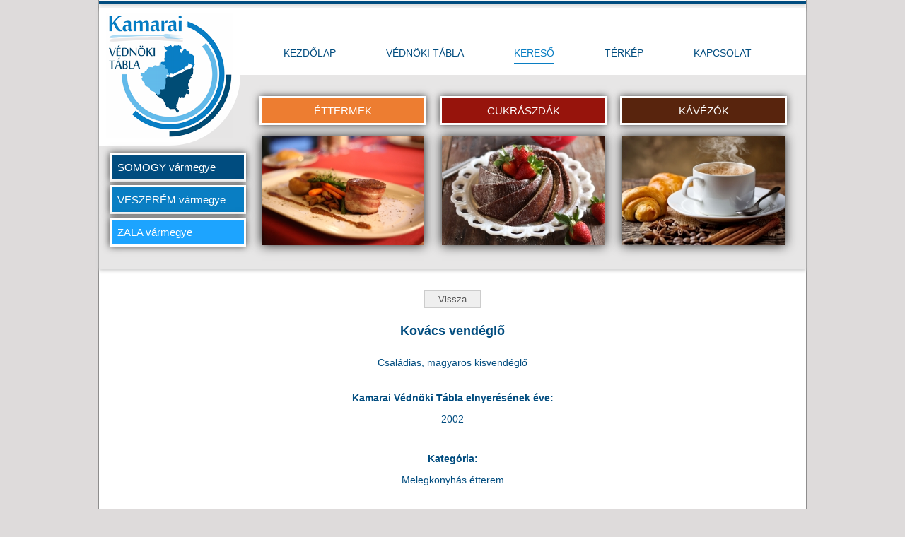

--- FILE ---
content_type: text/html; charset=ISO-8859-2
request_url: http://vednokitabla.hu/vendeglatok.php?kid=&mid=&ksz=&vhid=80&vh=kovacs-vendeglo
body_size: 3366
content:


<!DOCTYPE html PUBLIC "-//W3C//DTD XHTML 1.0 Transitional//EN" "http://www.w3.org/TR/xhtml1/DTD/xhtml1-transitional.dtd">
<html xmlns="http://www.w3.org/1999/xhtml" xml:lang="hu" lang="hu">

<head>
	<title>Kamarai Védnöki Tábla</title>

    <meta http-equiv="Content-Type" content="text/html; charset=iso-8859-2" />
    <meta name="viewport" content="width=device-width, initial-scale=1.0">
    <meta name="description" content="A Somogyi, Veszprém és Zala Vármegyei Kereskedelmi és Iparkamarák által minősített, kiváló szolgáltatást nyújtó, Kamarai Védnöki Táblával rendelkező vendéglátóhelyek.">
    <meta name="keywords" content="étterem, cukrászda, kávézó, koktélbár, somogy vármegye, somogy, veszprém vármegye, veszprém, zala, zala vármegye, kamara, védnöki tábla, kamarai védnöki tábla, vendéglátóhely ">
    <meta name="robots" content="index, follow">
    
    
    <link rel="stylesheet" rev="Stylesheet" href="./css/style_vt.css">
    <script src="./js/jquery-1.12.3.js"></script>    
      
    <script>
		
		$(document).ready(function() {
			
			
			var menu = $(".menu");
						
			$(window).resize(function(){
				
				$(".container").css("hmin-eight",$(".main_container").height()-$(".fo_fejlec_bg").height()-$(".fejlec_csik").height()-$(".lablec_sav").height()-$(".navbar").height()-5);
				$(".fomenu").width( $(".fejlec_sav").width()-$(".logo").width() );
				
				$(".menu-toggle").removeClass("active");
				
				if($(window).innerWidth() > 600){
					menu.show();
				} else {
					menu.hide();
				};
				

			});
			
			$(window).load(function() {
				$(".container").css("min-height",$(".main_container").height()-$(".fo_fejlec_bg").height()-$(".fejlec_csik").height()-$(".lablec_sav").height()-$(".navbar").height()-5);
				$(".fomenu").width( $(".fejlec_sav").width()-$(".logo").width() );
				
            });
			
			$(".menu-toggle").click(function(){
				$(this).toggleClass("active");
				menu.slideToggle();
			})
			
			$(".open-submenu").click(function(){
				$(this).toggleClass("active");
				$(this).next("ul").slideToggle();
				$(this).children(".arrow").toggleClass("down up");
			});
			

		});
		
		
		CKEDITOR.editorConfig = function( config ) {
		  config.toolbarGroups = [
			  { name: 'clipboard', groups: [ 'clipboard', 'undo' ] },
			  { name: 'editing', groups: [ 'find', 'selection', 'spellchecker', 'editing' ] },
			  { name: 'links', groups: [ 'links' ] },
			  { name: 'insert', groups: [ 'insert' ] },
			  { name: 'forms', groups: [ 'forms' ] },
			  { name: 'tools', groups: [ 'tools' ] },
			  { name: 'document', groups: [ 'mode', 'document', 'doctools' ] },
			  { name: 'others', groups: [ 'others' ] },
			  '/',
			  { name: 'basicstyles', groups: [ 'basicstyles', 'cleanup' ] },
			  { name: 'paragraph', groups: [ 'list', 'indent', 'blocks', 'align', 'bidi', 'paragraph' ] },
			  { name: 'styles', groups: [ 'styles' ] },
			  { name: 'colors', groups: [ 'colors' ] },
			  { name: 'about', groups: [ 'about' ] }
		  ];
	  
		  config.removeButtons = 'Underline,Subscript,Superscript';
		 
	  };
		
	</script>
    
    <link rel="stylesheet" type="text/css" href="./js/pirobox/css_pirobox/style_1/style.css"/>
     
    <script type="text/javascript" src="./js/pirobox/js/jquery.min.js"></script>
    <script type="text/javascript" src="./js/pirobox/js/jquery-ui-1.8.2.custom.min.js"></script>
    <script type="text/javascript" src="./js/pirobox/js/pirobox_extended.js"></script>

	<script type="text/javascript">
    $(document).ready(function() {
        $().piroBox_ext({
            piro_speed : 200,
            bg_alpha : 0.1,
            piro_scroll : false //pirobox always positioned at the center of the page
        });
    });
    </script>
    
    <script>
	  (function(i,s,o,g,r,a,m){i['GoogleAnalyticsObject']=r;i[r]=i[r]||function(){
	  (i[r].q=i[r].q||[]).push(arguments)},i[r].l=1*new Date();a=s.createElement(o),
	  m=s.getElementsByTagName(o)[0];a.async=1;a.src=g;m.parentNode.insertBefore(a,m)
	  })(window,document,'script','https://www.google-analytics.com/analytics.js','ga');
	
	  ga('create', 'UA-82933524-1', 'auto');
	  ga('send', 'pageview');
	
	</script>
  
	
</head>

<body>

<div class='main_container'><div class='fejlec_csik'>&nbsp;</div><div class='fo_fejlec_bg'><div class='logo'><a href='http://vednokitabla.hu/index.php'><img src='./img/icon/vednokitabla_logo_kicsi.png' alt='Kezdőlap' title='Kezdőlap'></a></div><div class='menu_folott'><div class='head-mob'><img src='./img/icon/head-mob.jpg'></div></div>
			<nav >
				<div class='navbar clear' >
					<div class='menu-toggle'><span class='icon-bar'></span><span class='icon-bar'></span><span class='icon-bar'></span></div>
					<div class='menu'>
						<ul>
							<li><a   href='http://vednokitabla.hu/index.php' id='lala'>KEZDŐLAP</a></li>
							<li><a href='http://vednokitabla.hu/vednoki-tabla.php'>VÉDNÖKI TÁBLA</a></li>
							<li><a  id='fomenu_aktiv'  href='http://vednokitabla.hu/vendeglatok.php'>KERESŐ</a></li>
							<li><a  href='http://vednokitabla.hu/terkep.php'>TÉRKÉP</a></li>		
							<li><a  href='http://vednokitabla.hu/kapcsolat.php'>KAPCSOLAT</a></li>
						</ul>
					</div>
				</div>
			</nav>
		<div class='menu_tipusok'>
			
			<div class='menu_ettermek' id='menu_ettermek'>
				<a href='vendeglatok.php?kid=1&mid=&ksz='  
				onmouseover=" document.getElementById('menu_ettermek_kep').style.opacity=0.6;  " 
				onmouseout=" document.getElementById('menu_ettermek_kep').style.opacity=1;  ">ÉTTERMEK</a></div>
			<div class='menu_cukraszdak' id='menu_cukraszdak'>
				<a href='vendeglatok.php?kid=2&mid=&ksz='
				onmouseover=" document.getElementById('menu_cukraszdak_kep').style.opacity=0.6;  " 
				onmouseout=" document.getElementById('menu_cukraszdak_kep').style.opacity=1;  ">CUKRÁSZDÁK</a></div>
			<div class='menu_kavezok' id='menu_kavezok'>
				<a href='vendeglatok.php?kid=3&mid=&ksz='
				onmouseover=" document.getElementById('menu_kavezok_kep').style.opacity=0.6;  " 
				onmouseout=" document.getElementById('menu_kavezok_kep').style.opacity=1;  ">KÁVÉZÓK</a></div>		
			
			<div class='menu_ettermek_kep' id='menu_ettermek_kep'>
				<a href='vendeglatok.php?kid=1&mid=&ksz=' 	onmouseover=" document.getElementById('menu_ettermek').style.background='#a6a3a3';  "
							onmouseout=" document.getElementById('menu_ettermek').style.background='#ed7d31';  " ><img src='./img/icon/ettermek.jpg'></a></div>
			<div class='menu_cukraszdak_kep' id='menu_cukraszdak_kep'>
				<a href='vendeglatok.php?kid=2&mid=&ksz=' onmouseover=" document.getElementById('menu_cukraszdak').style.background='#a6a3a3';  " 
					onmouseout=" document.getElementById('menu_cukraszdak').style.background='#97140c';  " ><img src='./img/icon/cukraszdak.jpg'></a></div>
			<div class='menu_kavezok_kep' id='menu_kavezok_kep'>
				<a href='vendeglatok.php?kid=3&mid=&ksz=' onmouseover=" document.getElementById('menu_kavezok').style.background='#a6a3a3'; " 
				onmouseout=" document.getElementById('menu_kavezok').style.background='#58240d';  " ><img src='./img/icon/kavezok.jpg'></a></div>
		</div>
		<div class='menu_megyek'>
			
			<div class='menu_somogy'>
				<a href='vendeglatok.php?kid=&mid=1&ksz='>SOMOGY vármegye</a></div>
			<div class='menu_veszprem'>
				<a href='vendeglatok.php?kid=&mid=2&ksz='>VESZPRÉM vármegye</a></div>
			<div class='menu_zala'>
				<a href='vendeglatok.php?kid=&mid=3&ksz='>ZALA vármegye</a></div>		
		
		</div></div><div class='container'><div class='vendeglato_adatlap'><a href='vendeglatok.php?kid=&mid=&ksz=' title='Vissza a listához!'>
				<input class='btn_vissza' type='button' value='Vissza'></a><p class='oldalcim'>Kovács vendéglő</p><div class='adatlap_leiras'><p class='bekezdes_sorkizart' >Családias, magyaros kisvendéglő</p></div><br /><p class='adatlap_cim' >Kamarai Védnöki Tábla elnyerésének éve:</p><p class='bekezdes_kozep' >2002</p><br /><p class='adatlap_cim' >Kategória:</p><p class='bekezdes_kozep' >Melegkonyhás étterem</p><br /><p class='adatlap_cim' >Elérhetőség:</p><p class='bekezdes_kozep' ><span id='adatlap_sorcim'>Cím:</span> 8600 Siófok, Vécsey Károly utca 19.</p><p class='bekezdes_kozep' ><span id='adatlap_sorcim'>Telefon:</span> +36-84-350-439, +36-30-901-0580</p><p class='bekezdes_kozep' ><span id='adatlap_sorcim'>E-mail:</span> <a href='mailto:kovacsvendeglo@freemail.hu'>kovacsvendeglo@freemail.hu</a></p><br /><p class='adatlap_cim' >Nyitva tartás:</p><div class='nyitvatartas_egyben'><div class='nyitvatartas'>Március 20. - Október 20.<table  align='center' cellpadding='0' cellspacing='0' > 
									<tr  align='center' valign='middle' height='25' >
										<td class='napnev'>Hétfő:</td>
										<td width='20'>11</td>
										<td width='5'><b>:</b></td>        
										<td width='20'>00</td>
										<td width='10'><b>-</b></td>
										<td width='20'>23</td>
										<td width='5'><b>:</b></td>
										<td width='20' align='left'>00</td>
									</tr>
									<tr  align='center' valign='middle' height='25' >
										<td class='napnev'>Kedd:</td>
										<td width='20'>11</td>
										<td width='5'><b>:</b></td>        
										<td width='20'>00</td>
										<td width='10'><b>-</b></td>
										<td width='20'>23</td>
										<td width='5'><b>:</b></td>
										<td width='20' align='left'>00</td>
									</tr>
									<tr  align='center' valign='middle' height='25' >
										<td class='napnev'>Szerda:</td>
										<td width='20'>11</td>
										<td width='5'><b>:</b></td>        
										<td width='20'>00</td>
										<td width='10'><b>-</b></td>
										<td width='20'>23</td>
										<td width='5'><b>:</b></td>
										<td width='20' align='left'>00</td>
									</tr>
									<tr  align='center' valign='middle' height='25' >
										<td class='napnev'>Csütörtök:</td>
										<td width='20'>11</td>
										<td width='5'><b>:</b></td>        
										<td width='20'>00</td>
										<td width='10'><b>-</b></td>
										<td width='20'>23</td>
										<td width='5'><b>:</b></td>
										<td width='20' align='left'>00</td>
									</tr>
									<tr  align='center' valign='middle' height='25' >
										<td class='napnev'>Péntek:</td>
										<td width='20'>11</td>
										<td width='5'><b>:</b></td>        
										<td width='20'>00</td>
										<td width='10'><b>-</b></td>
										<td width='20'>23</td>
										<td width='5'><b>:</b></td>
										<td width='20' align='left'>00</td>
									</tr>
									<tr  align='center' valign='middle' height='25' >
										<td class='napnev'>Szombat:</td>
										<td width='20'>11</td>
										<td width='5'><b>:</b></td>        
										<td width='20'>00</td>
										<td width='10'><b>-</b></td>
										<td width='20'>23</td>
										<td width='5'><b>:</b></td>
										<td width='20' align='left'>00</td>
									</tr>
									<tr  align='center' valign='middle' height='25' >
										<td class='napnev'>Vasárnap:</td>
										<td width='20'>11</td>
										<td width='5'><b>:</b></td>        
										<td width='20'>00</td>
										<td width='10'><b>-</b></td>
										<td width='20'>23</td>
										<td width='5'><b>:</b></td>
										<td width='20' align='left'>00</td>
									</tr></table></div></div><a href='vendeglatok.php?kid=&mid=&ksz=' title='Vissza a listához!'>
				<input class='btn_vissza' type='button' value='Vissza'></a></div><br /><br /></div>
	  <div class='lablec_sav'>
			<div class='lablec_menu' >
				<b>MENÜ</b><br />		
				<a href='http://vednokitabla.hu/index.php'>Kezdőlap</a><br />
				<a href='http://vednokitabla.hu/vednoki-tabla.php'>Védnöki Tábla</a><br />
				<a href='http://vednokitabla.hu/vendeglatok.php'>Kereső</a><br />
				<a href='http://vednokitabla.hu/terkep.php'>Térkép</a><br />
				<a href='http://vednokitabla.hu/kapcsolat.php'>Kapcsolat</a><br />
			</div>	  
				
			<div class='lablec_menu'>
				<div class='lablec_logo'><a href='http://www.skik.hu/' target='_blank'><img src='./img/icon/logo_SKIK_lablec.png'></a></div>
				<div class='lablec_logo_vp'><a href='http://www.veszpremikamara.hu/' target='_blank'><img src='./img/icon/logo_VKIK_lablec.png'></a></div>
				<div class='lablec_logo'><a href='http://www.zmkik.hu/' target='_blank'><img src='./img/icon/logo_ZMKIK_lablec.png'></a></div>
				<div class='copyright'>2016 copyright (c) CNAT</div>
			</div>	 
			
			<div class='lablec_menu'>
				<a href='http://vednokitabla.hu/kapcsolat.php'><b>KAPCSOLAT</b><br /></a>
				Somogy: +36 82 501 000<br />
				Veszprém: +36 88 814 111<br />
				Zala: +36 92 550 514<br />
				<a href='mailto:info@vednokitabla.hu'>info@vednokitabla.hu</a>			
			</div>	 
	  </div></div>
</body></html>

--- FILE ---
content_type: text/css
request_url: http://vednokitabla.hu/css/style_vt.css
body_size: 5172
content:
/*Színek:

felső menü: 004c7f
felső menü hover, aktiv: 097ec3

fejléc háttér szürke: e7e6e6


*/



/* mobil menü--------------------------------------------------------------------------*/
* {
	margin: 0;
	padding: 0;
	border: 0
}
body {
	font-family: tahoma;
	font-family:Arial, Helvetica, sans-serif;
	font-size:14px;

}
a { text-decoration:none }
.clear:before,
.clear:after {
	content:" ";
	display: table
}
.clear:after { clear: both }
.arrow {
	display: inline-block;
	width: 0;
	height: 0;
	margin-left: 2px;
	vertical-align: middle
}
.arrow.down {
	border-top: 4px solid;
	border-right: 4px solid transparent;
	border-left: 4px solid transparent
}
.arrow.up {
	border-bottom: 4px solid;
	border-right: 4px solid transparent;
	border-left: 4px solid transparent
}

nav {
/*	width: 100%;*/
	margin-bottom:5px;
	display:inline-block;
}

nav .navbar {
	max-width: 1000px;
/*	min-width: 880px;*/
	/*világos zöld*/
/*	background: #6CC49B*/
	background: #fff;
	width:800px;
	padding-bottom:15px;
}

nav a { color: #097ec3; }

nav .logo {
	float: left;
	display: inline-block;
	font-weight: bold;
	line-height:41px;
	vertical-align:middle;
	max-width:100px;
}


nav .menu-toggle {
	cursor: pointer;
	display: none;
	float: right;
	padding: 6px;
	margin: 6px 0;
	margin-right:15px;
	background: #004c7f;
	transition: background-color .3s
}
nav .icon-bar {
	background-color: #fff;
	display: block;
	width: 22px;
	height: 2px
}
nav .icon-bar + .icon-bar { margin-top: 4px }

nav .menu ul { float: left }
nav .menu li {
	float: left;
	list-style: none;
}

nav .menu li a,
nav .open-submenu {
	color: #004c7f;
	cursor: pointer;
	position: relative;
	display: block;
	padding: 6px 0px;
	
	/*gasztrovasárnap menüvel 29px volt*/
	margin-left: 61px;

	margin-right: 10px;
	transition: background-color .3s;
	font-family:Verdana, Geneva, sans-serif;
	border-bottom:solid 2px #fff;
}

nav .menu li a:hover,
nav .open-submenu:hover {
	border-bottom:solid 2px #097ec3;
	color:#097ec3;
}

#fomenu_aktiv {
	border-bottom:solid 2px #097ec3;
	color:#097ec3;
}


/*nav .menu li a:hover,*/
nav .open-submenu:hover ,
nav .open-submenu.active,
nav .menu-toggle.active  {
	background: #fff;
	font-family:Verdana, Geneva, sans-serif;
	color:#097ec3;
	transition: background-color .3s;
/*	color:#2d3e50;*/
}

nav .menu-toggle.active  {
	background: #097ec3;
}

nav .menu ul ul {
	z-index: 100;
	display: none;
	float: none;
	position: absolute;
	background: #FFBB22
}
nav .menu ul ul li {
	float: none;
	border: 0
}
nav .menu ul ul a:hover {
	background: #62b38d;
	transition: background-color .3s
}

#vasarnap{color:#097ec3;}

.fo_fejlec_bg{
	background:#e7e6e6;
	height:370px;
	margin-bottom:10px;
	box-shadow:  0px 2px 5px #ccc;
}

.menu_folott{
	background:#fff;
	height:50px;
	min-width:800px;
	display:inline-block;
}

.logo{
	height:195px;
	width:200px;
	background:#fff ;
	float:left;
	border-bottom-right-radius:100px;
}

.logo img{
	width:180px;
	margin-top:8px;
	margin-left:10px;
}

.fejlec_csik{
	margin-top:1px;
	height:5px;
	background:#004c7f;
	margin-bottom:5px;
	box-shadow:  0px 2px 5px #ccc;
}

.menu_tipusok{
	height:215px;
/*	background:#066;*/
	display:inline-block;
	width:750px;
	margin:25px;
	text-align:center;
}

.menu_megyek{
	height:130px;
	width:190px;
/*	background:#0C6;*/
	margin-top:-160px;
	margin-left:15px;
}


.menu_ettermek, .menu_cukraszdak, .menu_kavezok{
	width:230px;
	height:35px;
	line-height:35px;
	border:3px solid #FFf;
	vertical-align:middle;
	display:inline-block;	
	color:#fff;
	font-size:15px;
/*	margin-bottom:100px;*/

}

.menu_ettermek_aktiv, .menu_cukraszdak_aktiv, .menu_kavezok_aktiv{
	width:230px;
	height:35px;
	line-height:35px;
	border:3px solid #FFf;
	vertical-align:middle;
	display:inline-block;	
	color:#fff;
	font-size:15px;
	background:#a6a3a3;
}

.menu_ettermek, .menu_cukraszdak, .menu_kavezok, .menu_ettermek_aktiv, .menu_cukraszdak_aktiv, .menu_kavezok_aktiv{
	box-shadow:  0px 0px 10px #444;
}

.menu_ettermek {background:#ed7d31;}
.menu_cukraszdak {background:#97140c;}
.menu_kavezok {background:#58240d;}

.menu_cukraszdak, .menu_cukraszdak_aktiv,.menu_cukraszdak_kep, .menu_cukraszdak_kep_aktiv {
	margin-left:15px;
	margin-right:15px;
}

.menu_ettermek a, .menu_cukraszdak a, .menu_kavezok a, .menu_ettermek_aktiv a, .menu_cukraszdak_aktiv a, .menu_kavezok_aktiv a{
	color:#FFF;
	display:block;
}

.menu_ettermek a:hover, .menu_cukraszdak a:hover, .menu_kavezok a:hover{
	color:#FFF;
	display:block;
	background:#a6a3a3;
}


.menu_ettermek_kep, .menu_cukraszdak_kep, .menu_kavezok_kep, .menu_ettermek_kep_aktiv, .menu_cukraszdak_kep_aktiv, .menu_kavezok_kep_aktiv{
	width:236px;
	margin-top:3px;
	display:inline-block;	
/*	border:3px solid #e7e6e6;*/
}

.menu_ettermek_kep img, .menu_cukraszdak_kep img, .menu_kavezok_kep img, .menu_ettermek_kep_aktiv img, .menu_cukraszdak_kep_aktiv img, .menu_kavezok_kep_aktiv img{
	width:230px;
	margin-top:13px;
	box-shadow:  0px 0px 15px #222;
}

.menu_ettermek_kep_aktiv img, .menu_cukraszdak_kep_aktiv img, .menu_kavezok_kep_aktiv img{
	opacity:0.5;
}

.menu_ettermek_kep img:hover, .menu_cukraszdak_kep img:hover, .menu_kavezok_kep img:hover{
	opacity:0.5;
}

.menu_cukraszdak_kep {
	margin-left:15px;
	margin-right:15px;
}


.menu_somogy, .menu_veszprem, .menu_zala{
	width:187px;
	height:35px;
	line-height:35px;
	border:3px solid #FFf;
	vertical-align:middle;
	display:inline-block;	
	color:#fff;
	font-size:15px;
	margin-bottom:5px;
}

.menu_somogy_aktiv, .menu_veszprem_aktiv, .menu_zala_aktiv{
	width:187px;
	height:35px;
	line-height:35px;
	border:3px solid #FFf;
	vertical-align:middle;
	display:inline-block;	
	color:#fff;
	font-size:15px;
	margin-bottom:5px;
	background:#8e8d8d;
}

.menu_somogy, .menu_veszprem, .menu_zala, .menu_somogy_aktiv, .menu_veszprem_aktiv, .menu_zala_aktiv{
	box-shadow:  0px 0px 10px #444;
}

.menu_somogy{background:#004c7f;}
.menu_veszprem{background:#097ec3;}
.menu_zala {background:#1da4ff;}

.menu_somogy a, .menu_veszprem a, .menu_zala a, .menu_somogy_aktiv a, .menu_veszprem_aktiv a, .menu_zala_aktiv a{
	color:#FFF;
	display:block;
	padding-left:8px;
}

.menu_somogy a:hover, .menu_veszprem a:hover, .menu_zala a:hover{
	color:#FFF;
	display:block;
	background:#8e8d8d;
}

.bekezdes, .docs, .vendeglatok_lista, .adatlap_cim, .bekezdes_kozep, .bekezdes_sorkizart{
	line-height:25px;
	font-size:14px;
	color:#004c7f;
	font-family:Verdana, Geneva, sans-serif;
	text-align:left;
	margin-bottom:10px;
	margin-left:40px;
	margin-right:40px;
}

.adatlap_cim{
	margin-top:15px;
	margin-bottom:5px;
}

.docs{
	line-height:20px;
	font-size:12px;
	margin-left:80px;
	margin-bottom:0px;
}

.docs a, .oldalcim a, .bekezdes a, .kapcsolat_sor_adat a{color:#004c7f; text-decoration:underline;}
.docs a:hover, .oldalcim a:hover, .bekezdes a:hover, .kapcsolat_sor_adat a:hover{ text-decoration:underline; cursor:pointer; }

.bekezdes_cim{
	line-height:25px;
	font-size:12px;
	color:#004c7f;
	font-family:Verdana, Geneva, sans-serif;	
	font-size:16px;
	font-weight:bold;
	margin-left:40px;
	margin-right:40px;
	margin-bottom:20px;
	margin-top:20px;
	text-align:left;
}


.oldalcim{
	line-height:25px;
	font-size:12px;
	color:#004c7f;
	font-family:Verdana, Geneva, sans-serif;	
	font-size:18px;
	font-weight:bold;
	margin-left:40px;
	margin-right:40px;
	margin-bottom:20px;
	margin-top:20px;
}

.tovabb_link{
	height:35px;
	line-height:35px;
	width:190px;
	border:1px solid #004c7f;
	display:inline-block;
	margin-top:15px;
}

.tovabb_link a, .tovabb_link a:hover{
	display:block;
	color:#004c7f;
}

.kapcsolat_sor{
	display:inline-block;
	width:80%;
	min-height:100px;
	margin-bottom:40px;
/*	border:1px solid #C39;*/
}

.kapcsolat_sor_logo{
	display:inline-block;
	width:40%;
}

.kapcsolat_sor_adat{
	display:inline-block;
	width:60%;
	float:right;
	min-height:100px;
}

.kapcsolat_sor_adat p{
	line-height:16px;
	font-size:14px;
	color:#004c7f;
	font-family:Verdana, Geneva, sans-serif;
	text-align:center;
}


/*mobil menü------------------------------------------------vége*/

	

body, html {
	height:100%;
    margin:0;  
    padding:0;
/*	background: #fff url(../img/icon/bg_body.png) repeat-x;*/
	background:#dedbdb;
	text-align:center;
}  

.main_container {
	background:#fff;
	max-width:1000px;
	width:1000px;
	margin: 0;
	/*ha ez nincs 100%-on, akkor jó a szegély, de akkor a mobilból vissza hosszún hagyja frissítésig*/
/*	height:100%; */
	height:auto;
	border-left:1px solid #8e8d8d;
	border-right:1px solid #8e8d8d;
	display:inline-block;
	display:inline-table;
	text-align:left;
}

.container {
	background:#fff;
	text-align:center;
	padding:10px;
}

.sikeres_uzenet{
	font-family:Verdana, Geneva, sans-serif;
	font-weight:bold;
	font-size:12px;
	color:#305e10;
}

div {
/*	border:1px solid #8e8d8d;*/
}

.lablec_sav{
	display:inline-block;
	width:100%;
	height: auto;	
	background:#004c7f;
	text-align:center;
	display: flex;
  	flex-wrap: wrap;
  	justify-content: center;
  	align-items: center;
	font-size:11px;
	box-shadow:  0px -2px 5px #ccc;
}

.lablec_sav, .container, .container_fooldal{
	min-width: 880px;
	margin: 0 auto;
}

.lablec_menu {
	margin-left:5px;
	margin-right:5px;
	margin-top:10px;
	margin-bottom:10px;	
	height:100%;
	width:320px;
	font-family:Arial, Helvetica, sans-serif;
	color:#fff;
	float:left;
	line-height:15px;
	display:inline-block;
	text-align:center;
}

.lablec_menu a{
	color:#FFF;
	text-decoration:none;
}

.lablec_menu a:hover{
	text-decoration:underline;
}

.lablec_menu div {
	font-weight:bold;
}

.lablec_logo{
	width:30%;
	min-height:70px;
	display:inline-block;
	margin-left:2px;
	margin-right:2px;
}

.lablec_logo img{
	max-width:70px;
}

.lablec_logo_vp{
	width:30%;
	min-height:70px;
	display:inline-block;
	margin-left:2px;
	margin-right:2px;
}

.lablec_logo_vp img{
	
	height:70px;
}



.copyright{
	font-size:10px;
	width:100%;
	margin-top:5px;
	margin-bottom:0px;
}

.terkep{
	width:100%;
	min-height: 480px;
}

.head-mob{
	display:none;
}

.KVT_tabla{width:100%;}

.KVT_tabla img{
/*	content: url(../img/icon/KVT_tabla.jpg);*/
	border:1px solid #CCC;
}

.logo_vendeglato{
	width:100%;
}

.logo_vendeglato img{
	max-width:200px;
}

.logok{
	width:100%;
	height:auto;
}

.logo_SKIK{/*	content: url(../img/icon/logo_SKIK_tp.png);*/}

.logo_VKIK{	
/*	content: url(../img/icon/logo_VKIK_tp.png);*/
	margin-left:60px;
	margin-right:60px;
}

.logo_ZMKIK{/*content: url(../img/icon/logo_ZMKIK_tp.png);*/}

.logo_SKIK, .logo_VKIK, .logo_ZMKIK{ height:100px;}

.galeria_kep{
	width:200px;
	height:170px;
	line-height:100px;
	display:inline-block;
	vertical-align:bottom;
	border:solid 1px #045ba7;
	padding-left:-2px;
	margin:15px;
	text-align:center;
	background:#e7e6e6;
}

.galeria_kep img{
	max-width:190px;
	max-height:160px;
	vertical-align: middle;
}

.plakat_kep{
	width:210px;
	height:295px;
	line-height:100px;
	display:inline-block;
	vertical-align:bottom;
/*	border:solid 1px #045ba7;*/
	padding-left:-2px;
	margin:15px;
	text-align:center;
/*	background:#d5e1f4;*/
}

.plakat_kep img{
	width:200px;
	height:285px;
	vertical-align: middle;
	border:solid 1px #045ba7;
}



.vendeglatok_lista{
	display:inline-block;
	width:100%;
	max-width:550px;
/*	border:#000 solid 1px;*/
}

.vendeglatok_lista_szures{
	display:inline-block;
	width:100%;
	max-width:740px;
	text-align:left;
	line-height:20px;
	font-size:12px;
	color:#004c7f;
	font-family:Verdana, Geneva, sans-serif;
	text-align:left;
	margin-bottom:10px;
	margin-top:10px;
	border:#e7e6e6 solid 1px;
	margin-left:190px;
}

.vendeglatok_lista_szures_combo{
	display:inline-block;
	width:100%;
/*	max-width:785px;*/
	text-align:left;
	line-height:20px;
	font-size:12px;
	color:#004c7f;
	font-family:Verdana, Geneva, sans-serif;
	text-align:right;
	margin-bottom:10px;
/*	border:#000 solid 1px;*/
/*	margin-left:185px;*/
}

.vendeglatok_lista_szures_combo input, .vendeglatok_lista_szures_combo select{
	background:#e7e6e6;
	height:27px;
	border:solid 1px #cccccc;
	margin-left:10px;
}



.vendeglatok_lista a, .bekezdes_kozep a{
	font-weight:bold;
	color:#004c7f;
	text-decoration:none;
}

.vendeglatok_lista a:hover, .bekezdes_kozep a:hover {
	text-decoration:underline;
}

.bekezdes_kozep a, .bekezdes_kozep a:hover{
	font-weight:normal;
}

.vendeglatok_lista table tr td {
	line-height:18px;
	vertical-align:top;
}

.btn_vissza, .btn_belepes, .btn_kilepes, .btn_feltoltes {
	margin-top:10px;
	cursor:pointer;
	width:80px;
	height:25px;
	line-height:15px;
	text-align:center;
	vertical-align:middle;
	color:#555;
	border:#CCC 1px solid;
}


.btn_reszletek{
	cursor:pointer;
	width:90px;
	height:25px;
	line-height:15px;
	text-align:center;
	vertical-align:middle;
	color:#555;
	border:#CCC 1px solid;
	margin-bottom:10px;
	margin-top:-5px;
}

.adatbekero_div_kulcsszo .btn_keres{
/*	margin-top:10px;*/
	cursor:pointer;
	width:70px;
	height:27px;
	line-height:27px;
	text-align:center;
	vertical-align:middle;
	color:#555;
	border:#CCC 1px solid;
	float:right;
	background:#ddd;
	margin-left:16px;
}


.vendeglato_adatlap{
	display:inline-block;
	width:100%;
	max-width:900px;
/*	border:#000 solid 1px;*/
}

.adatlap_cim{
	text-align:center;
	font-weight:bold;
}

.bekezdes_kozep{
	text-align:center;
	margin-bottom:0px;
}

#adatlap_sorcim, .napnev{
	color:#097ec3;
}

.adatlap_leiras{
	width:auto;
	display:inline-block;
}

.bekezdes_sorkizart{
	text-align:justify;
}

.nyitvatartas_egyben{
	width:100%;
/*	border:solid 1px #000099;*/
	text-align:center;
	
}

.nyitvatartas{
	display:inline-block;
	min-width:220px;
	width:25%;
/*	border:solid 1px #006600;*/
	text-align:center;
	margin-bottom:10px;
}

.nyitvatartas table{
	margin-bottom:10px;
	margin-top:10px;
	display:inline-block;
	width:170px;
/* border:#F00 solid 1px; */
}

.napnev{
	text-align:left;
	width:75px;
}

.nyitvatartas table, .nyitvatartas_egyben{
	color:#004c7f;
}

.szures_gomb{
	width:auto;
	height:25px;
	line-height:25px;
	border:1px solid #000;
	vertical-align:middle;
	text-align:center;
	display:inline-block;	
	color:#fff;
	font-size:12px;
	margin-left:5px;
	margin-right:5px;
	margin-bottom:10px;
}

.szures_gomb a{
	display:block;
	color:#fff;
	font-family:Verdana, Geneva, sans-serif;
	cursor:pointer;
	padding-left:10px;
	padding-right:10px;
}

/*admin rész------------------------------------------------------------------------------------------------*/
/*Chrome autó input mező beállítások törlésére kell*/
input:-webkit-autofill {
    -webkit-box-shadow:0 0 0 50px #004c7f inset;
    -webkit-text-fill-color: #fff;
}
input:-webkit-autofill:focus {
    -webkit-box-shadow:0 0 0 50px #004c7f inset;
    -webkit-text-fill-color: #fff;
}

.hibauzenet{
	height:auto;
	line-height:20px;
	vertical-align:middle;
	text-align:center;
	border:solid 2px #990000;
	width:auto;
	background:#ff9d9d;
	color:#990000;
	font-size:14px;
	margin-bottom: 10px;
	display:inline-block;
	padding-top:5px;
	padding-bottom:5px;
}

.login_form{
	display:inline-block;
}

.input_text{
	background:#004c7f;
	color:#fff;
	font-weight:bold;
	border:solid 2px #000;
	padding:5px;

}

.input_cimke{
	width:120px;
	float:left;
	height:40px;
	line-height:40px;
	vertical-align:middle;
	text-align:left;
}

.admin_table{
	width:100%;
	display:inline-table;	
}

.admin_table tr{
	text-align:left;
	vertical-align:middle;
}

.admin_table tr:hover .td_vilagos{ background:#a0cfeb;}
.admin_table tr:hover .td_sotet{ background:#a0cfeb;}
.admin_table tr:hover .td_inaktiv{ background:#a0cfeb;}

.admin_table td{
	padding-left:3px;
	padding-right:3px;
	height:40px;
}

.admin_table .td_vilagos{background:#def1fd;}
.admin_table .td_sotet{background:#d0ebfa;}
.admin_table .td_inaktiv{background:#ffdcdc;}

.admin_table th{
	background:#018ace;
	padding-left:3px;
	padding-right:3px;
	height:25px;
	color:#fff;
	font-weight:normal;
}

.felvitel_form{
	display:inline-block;
	text-align:center;
	max-width:830px;
}


.felvitel_form_megn, .felvitel_form_input{
	height:40px;
	line-height:40px;
	vertical-align:middle;
	text-align:left;
	margin-top:5px;
	float:left;
}

.felvitel_form_megn{ width:120px;}
.felvitel_form_input{ width:700px;}
.felvitel_form_input input{ margin-top:5px;}

.form_cim{
	font-family:"Arial Black", Gadget, sans-serif;
	font-weight:bold;
	font-size:24px;
	color:#65bb05;
	font-style:italic;
	text-align:center;
	margin-bottom:10px;
}

.form_submit_gomb{
	width:auto;
	margin-top:20px;
	text-align:center;
	display:inline-block;
}

.form_submit_gomb input{
	display:inline-block;
}

.kepek_eddigiek{
	margin-top:40px;
	border-top:solid 2px #045ba7;
	text-align:center;
	padding:20px;
}

.admin_kep{
	width:125px;
	height:100px;
	line-height:100px;
	display:inline-block;
	vertical-align:bottom;
	border:solid 1px #045ba7;
	padding:2px;
	text-align:center;
	background:#d5e1f4;
}

/*nem tudom miért, de a kibebaszott vertikális középre rendezéshez kell*/
.helper {
    display: inline-block;
    height: 100%;
    vertical-align: middle;
	margin-left:-5px;
}

.admin_kep img{
	max-width:120px;
	max-height:95px;
	vertical-align: middle;
}

/*adatbekero.php -ból vettem át a legördülő menü stílust*/

.adatbekero_div_megye, .adatbekero_div_kategoria, .adatbekero_div_kulcsszo{
/*	border:#003 1px solid;*/
	display:inline-block;
	width:auto;
	margin-top:10px;
	margin-right:15px;
	margin-left:10px;
}


.adatbekero_div_kategoria{
	margin-right:15px;
	margin-left:26px;
}

.adatbekero_div_kulcsszo{
	margin-right:25px;
	margin-left:26px;
}

.adatbekero_div_megye{margin-left:15px;}

.adatbekero_div_megye input, .adatbekero_div_megye select, .adatbekero_div_megye textarea,
.adatbekero_div_kategoria input, .adatbekero_div_kategoria select, .adatbekero_div_kategoria textarea,
.adatbekero_div_kulcsszo input, .adatbekero_div_kulcsszo select, .adatbekero_div_kulcsszo textarea{
	background:#f4f4f4;
/*	padding-left:5px;*/
}

.adatbekero_div_kulcsszo input{ padding-left:5px;}


/*VÉGE admin rész------------------------------------------------------------------------------------------------*/

@media(max-width:600px) {
	/* mobil menü--------------------------------------------------------------------------*/
	nav .logo { padding-top: 8px }
	nav .menu-toggle { display: inline-block }
	nav .menu { display: none; clear: both }
	nav .menu > ul { float: none }
	nav .menu li { width: 100%; border: 0 }
	nav .menu li:last-child { margin: 0px 0 15px 0 }
/*	nav .menu li a,*/
	nav .open-submenu {
		display: block;
	/*	background: #62b38d; */
		padding: 10px;
		margin: 2px 0 2px 0;
		border:0px;
	}
	
	nav .menu li a,
	nav .open-submenu,
	nav .menu li a:hover,
	nav .open-submenu:hover 
	{
		border:none;
	}
	
	nav .menu ul li a { color:#FFF; border-bottom: solid 2px #0766a6;  }
	nav .menu ul li a:hover { color:#FFF; border-bottom: solid 2px #0766a6;  }
/*	#fomenu_aktiv,#fomenu_inaktiv { color:#FFF; border-bottom: solid 2px #0766a6;  }*/
	
	nav .menu li a {
		display: block;
		background:#004c7f;
		padding: 10px;
		margin: 0px 0 0px 0;
		color:#FFF;
		text-align:left;
	}
	
	nav .menu li a:hover {
		background: #0766a6; 
		color:#FFF;
	}

	
/*	.fejlec_csik, .menu_folott { display:none;}*/
	

	
	.menu_ettermek_kep, .menu_cukraszdak_kep, .menu_kavezok_kep, .menu_ettermek_kep_aktiv, .menu_cukraszdak_kep_aktiv, .menu_kavezok_kep_aktiv{ display:none;}
	

	.menu_tipusok, .menu_megyek{
		height:auto;
		min-width:150px;
		max-width:300px;
		margin:0px;
		text-align:center;
/*		border:#0C6 solid 1px;*/
		display:inline-block;
		padding:1px;
	}
	
	.menu_tipusok{ width:45vw; margin-left:-5px;}
	.menu_megyek{ width:45vw;}

	.menu_ettermek, .menu_cukraszdak, .menu_kavezok, .menu_somogy, .menu_veszprem, .menu_zala,
	.menu_ettermek_aktiv, .menu_cukraszdak_aktiv, .menu_kavezok_aktiv, .menu_somogy_aktiv, .menu_veszprem_aktiv, .menu_zala_aktiv
	{
		width:100%;
		font-size:14px;
		border:none;
		margin:2px;
		border:1px solid #FFF;
	}

	
	.fo_fejlec_bg{ text-align:center; height:auto; padding-bottom:10px;}
		
	nav .menu ul ul {
		position: static;
		background: transparent;
		display:none
	}
	nav .menu ul ul a { background: transparent }
	nav .menu ul ul a:hover { background: #FFBB22; }
	/* mobil menü---------------------------------------------------------------------VÉGE*/
	
	nav .navbar, nav {min-width: 300px; width:100%;}
/*	nav .navbar { min-width: 300px; }*/

	nav .navbar { background:#097ec3; padding-bottom:0px;}
	
	.main_container .lablec_sav, .main_container .fejlec_sav, .main_container .container, .main_container .container_fooldal, .main_container .menu_folott, .main_container .fejlec_csik { min-width: 340px; }
	
	.main_container .menu_folott, .main_container .fejlec_csik { width:100%;}
	
	.main_container .menu_folott{height:40px;}
		
	.main_container { min-width:360px;}
	
	.main_container .focim, .main_container .fomenu, .main_container .logo { display: none; }
	.main_container .focim_m, .main_container .fomenu_m, .main_container .logo_m  { display: block; }
	
	.main_container .fejlec_sav_osszefogo {	width:auto;}
	
	.main_container .index_kep_menu { float:none; }
	
	
	.main_container
	{
		width:100%;
		margin:0px;
	}

	.index_kep_menu_segway-turak, .index_kep_menu_buborek-foci, .index_kep_menu_tarskereses, .index_kep_menu_csapatepites {
		width: 300px;
		height: 240px;
		background-size: 300px;
	}

	.index_kep_menu_segway-turak:hover, .index_kep_menu_buborek-foci:hover, .index_kep_menu_tarskereses:hover, .index_kep_menu_csapatepites:hover {
		background-size: 300px;
	}
	
	.index_kep_menu_segway-turak:hover img, .index_kep_menu_buborek-foci:hover img, .index_kep_menu_tarskereses:hover img, .index_kep_menu_csapatepites:hover img {	width: 300px;}
	.index_kep_menu_segway-turak img, .index_kep_menu_buborek-foci img, .index_kep_menu_tarskereses img, .index_kep_menu_csapatepites img {	width: 300px;}


	.container{
		padding:5px;
		margin:5px;
		
	}

	body {
		background: #fff;
	}  
	
	/*#vasarnap{color:#a7ddfd;}*/
	#vasarnap{color:#097ec3;}
	
	
	.lablec_sav{padding-bottom:12px;}

	.terkep{
		width:100%;
		min-height: 400px;
	}	
	
	.head-mob{
		display:inline-block;
		width:100%;
		vertical-align:middle;
		text-align:center;
		padding-top:2px;
	}

	.bekezdes, .vendeglatok_lista, .adatlap_cim, .bekezdes_kozep, .bekezdes_sorkizart{
		margin-left:10px;
		margin-right:10px;
	}
	
	.adatlap_cim{
		margin-top:15px;
		margin-bottom:5px;
	}
	
	.docs
	{
		margin-left:28px;
		font-size:12px;
	}


	.bekezdes_cim{
		margin-left:10px;
	}
	
	.logo_SKIK, .logo_VKIK, .logo_ZMKIK{ height:80px;}
	.logo_VKIK{	
		margin-left:20px;
		margin-right:20px;
	}

	.kapcsolat_sor{
		display:inline-block;
		width:95%;
		min-height:100px;
		margin-bottom:20px;
	}
	
	.kapcsolat_sor_logo{
		display:inline-block;
		width:30%;
	}
	
	.kapcsolat_sor_adat{
		display:inline-block;
		width:70%;
		min-height:100px;
	}

	.KVT_tabla img{
		width:200px;
	}
	
	.vendeglatok_lista_szures, .vendeglatok_lista_szures_combo{
		margin-left:10px;
		min-width:310px;
	}
	
	.adatbekero_div_kulcsszo{ margin-left:6px;}
	
	.adatbekero_div_megye, .adatbekero_div_kategoria{ display:none;}

	.adatbekero_div_kulcsszo {
		float:left
	}
		
}


@media(max-width:450px) {
	
	.kapcsolat_sor{
		display:inline-block;
		width:95%;
		min-height:100px;
		margin-bottom:30px;
	/*	border:1px solid #C39;*/
	}
	
	.kapcsolat_sor_logo{
		width:100%;

	}
	
	.kapcsolat_sor_adat{
		width:100%;
		min-height:100px;
	}

}